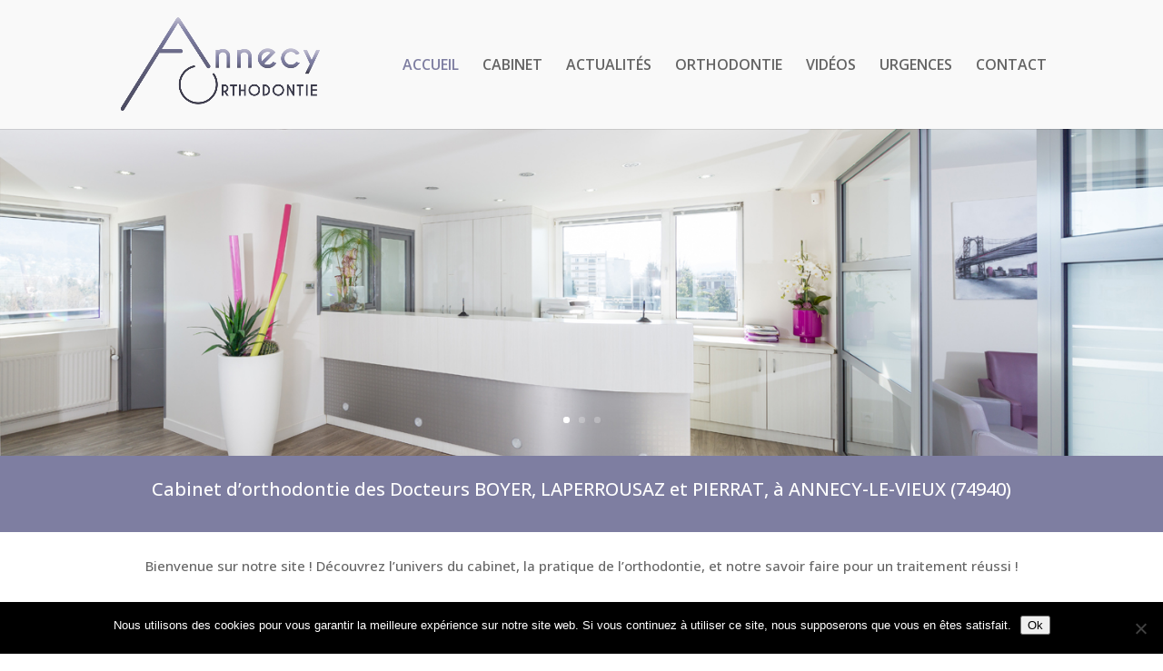

--- FILE ---
content_type: text/html; charset=UTF-8
request_url: https://dr-boyer-jean-francois.chirurgiens-dentistes.fr/?doing_wp_cron=1679184359.3941531181335449218750
body_size: 13411
content:
<!DOCTYPE html>
<html lang="fr-FR">
<head>
	<meta charset="UTF-8" />
	<title>Docteur Jean-François BOYER - Orthodontiste Annecy le Vieux - 74940</title>
			
	<meta http-equiv="X-UA-Compatible" content="IE=edge">
	<link rel="pingback" href="https://dr-boyer-jean-francois.chirurgiens-dentistes.fr/xmlrpc.php" />
		<link rel="shortcut icon" href="../favicon.ico">

	<script type="text/javascript">
		document.documentElement.className = 'js';
	</script>
		<!--[if lt IE 9]>
	<script src="https://dr-boyer-jean-francois.chirurgiens-dentistes.fr/wp-content/themes/Divi/js/html5.js" type="text/javascript"></script>
	<![endif]-->
	<link href="http://ccweb-site.com/ccweb2/" rel="author" />
	
	<meta name='robots' content='index, follow, max-image-preview:large, max-snippet:-1, max-video-preview:-1' />
<script type="text/javascript">
			let jqueryParams=[],jQuery=function(r){return jqueryParams=[...jqueryParams,r],jQuery},$=function(r){return jqueryParams=[...jqueryParams,r],$};window.jQuery=jQuery,window.$=jQuery;let customHeadScripts=!1;jQuery.fn=jQuery.prototype={},$.fn=jQuery.prototype={},jQuery.noConflict=function(r){if(window.jQuery)return jQuery=window.jQuery,$=window.jQuery,customHeadScripts=!0,jQuery.noConflict},jQuery.ready=function(r){jqueryParams=[...jqueryParams,r]},$.ready=function(r){jqueryParams=[...jqueryParams,r]},jQuery.load=function(r){jqueryParams=[...jqueryParams,r]},$.load=function(r){jqueryParams=[...jqueryParams,r]},jQuery.fn.ready=function(r){jqueryParams=[...jqueryParams,r]},$.fn.ready=function(r){jqueryParams=[...jqueryParams,r]};</script>
	<!-- This site is optimized with the Yoast SEO plugin v26.6 - https://yoast.com/wordpress/plugins/seo/ -->
	<title>Docteur Jean-François BOYER - Orthodontiste Annecy le Vieux - 74940</title>
	<meta name="description" content="Bienvenue au cabinet du Docteur Jean-François BOYER - Chirurgien-dentiste Spécialiste en Orthodontie à Annecy le Vieux – 74940" />
	<link rel="canonical" href="https://dr-boyer-jean-francois.chirurgiens-dentistes.fr/" />
	<meta property="og:locale" content="fr_FR" />
	<meta property="og:type" content="website" />
	<meta property="og:title" content="Docteur Jean-François BOYER - Orthodontiste Annecy le Vieux - 74940" />
	<meta property="og:description" content="Bienvenue au cabinet du Docteur Jean-François BOYER - Chirurgien-dentiste Spécialiste en Orthodontie à Annecy le Vieux – 74940" />
	<meta property="og:url" content="https://dr-boyer-jean-francois.chirurgiens-dentistes.fr/" />
	<meta property="og:site_name" content="Dr BOYER Jean-François" />
	<meta property="article:modified_time" content="2025-05-22T13:37:26+00:00" />
	<meta name="twitter:card" content="summary_large_image" />
	<script type="application/ld+json" class="yoast-schema-graph">{"@context":"https://schema.org","@graph":[{"@type":"WebPage","@id":"https://dr-boyer-jean-francois.chirurgiens-dentistes.fr/","url":"https://dr-boyer-jean-francois.chirurgiens-dentistes.fr/","name":"Docteur Jean-François BOYER - Orthodontiste Annecy le Vieux - 74940","isPartOf":{"@id":"https://dr-boyer-jean-francois.chirurgiens-dentistes.fr/#website"},"datePublished":"2017-03-08T10:41:58+00:00","dateModified":"2025-05-22T13:37:26+00:00","description":"Bienvenue au cabinet du Docteur Jean-François BOYER - Chirurgien-dentiste Spécialiste en Orthodontie à Annecy le Vieux – 74940","breadcrumb":{"@id":"https://dr-boyer-jean-francois.chirurgiens-dentistes.fr/#breadcrumb"},"inLanguage":"fr-FR","potentialAction":[{"@type":"ReadAction","target":["https://dr-boyer-jean-francois.chirurgiens-dentistes.fr/"]}]},{"@type":"BreadcrumbList","@id":"https://dr-boyer-jean-francois.chirurgiens-dentistes.fr/#breadcrumb","itemListElement":[{"@type":"ListItem","position":1,"name":"Accueil"}]},{"@type":"WebSite","@id":"https://dr-boyer-jean-francois.chirurgiens-dentistes.fr/#website","url":"https://dr-boyer-jean-francois.chirurgiens-dentistes.fr/","name":"Dr BOYER Jean-François","description":"Bienvenue sur le site du Dr BOYER Jean-François","potentialAction":[{"@type":"SearchAction","target":{"@type":"EntryPoint","urlTemplate":"https://dr-boyer-jean-francois.chirurgiens-dentistes.fr/?s={search_term_string}"},"query-input":{"@type":"PropertyValueSpecification","valueRequired":true,"valueName":"search_term_string"}}],"inLanguage":"fr-FR"}]}</script>
	<!-- / Yoast SEO plugin. -->


<link rel='dns-prefetch' href='//fonts.googleapis.com' />
<link rel="alternate" type="application/rss+xml" title="Dr BOYER Jean-François &raquo; Flux" href="https://dr-boyer-jean-francois.chirurgiens-dentistes.fr/feed/" />
<link rel="alternate" type="application/rss+xml" title="Dr BOYER Jean-François &raquo; Flux des commentaires" href="https://dr-boyer-jean-francois.chirurgiens-dentistes.fr/comments/feed/" />
<link rel="alternate" title="oEmbed (JSON)" type="application/json+oembed" href="https://dr-boyer-jean-francois.chirurgiens-dentistes.fr/wp-json/oembed/1.0/embed?url=https%3A%2F%2Fdr-boyer-jean-francois.chirurgiens-dentistes.fr%2F" />
<link rel="alternate" title="oEmbed (XML)" type="text/xml+oembed" href="https://dr-boyer-jean-francois.chirurgiens-dentistes.fr/wp-json/oembed/1.0/embed?url=https%3A%2F%2Fdr-boyer-jean-francois.chirurgiens-dentistes.fr%2F&#038;format=xml" />
<meta content="Divi Child v." name="generator"/><link rel='stylesheet' id='wp-components-css' href='https://dr-boyer-jean-francois.chirurgiens-dentistes.fr/wp-includes/css/dist/components/style.min.css?ver=6.9' type='text/css' media='all' />
<link rel='stylesheet' id='wp-preferences-css' href='https://dr-boyer-jean-francois.chirurgiens-dentistes.fr/wp-includes/css/dist/preferences/style.min.css?ver=6.9' type='text/css' media='all' />
<link rel='stylesheet' id='wp-block-editor-css' href='https://dr-boyer-jean-francois.chirurgiens-dentistes.fr/wp-includes/css/dist/block-editor/style.min.css?ver=6.9' type='text/css' media='all' />
<link rel='stylesheet' id='popup-maker-block-library-style-css' href='https://dr-boyer-jean-francois.chirurgiens-dentistes.fr/wp-content/plugins/popup-maker/dist/packages/block-library-style.css?ver=dbea705cfafe089d65f1' type='text/css' media='all' />
<link rel='stylesheet' id='cookie-notice-front-css' href='https://dr-boyer-jean-francois.chirurgiens-dentistes.fr/wp-content/plugins/cookie-notice/css/front.min.css?ver=2.5.11' type='text/css' media='all' />
<link rel='stylesheet' id='modula-divi-styles-css' href='https://dr-boyer-jean-francois.chirurgiens-dentistes.fr/wp-content/plugins/modula-best-grid-gallery/includes/divi-extension/styles/style.min.css' type='text/css' media='all' />
<link rel='stylesheet' id='et-builder-googlefonts-cached-css' href='https://fonts.googleapis.com/css?family=Open+Sans:300,regular,500,600,700,800,300italic,italic,500italic,600italic,700italic,800italic&#038;subset=cyrillic,cyrillic-ext,greek,greek-ext,hebrew,latin,latin-ext,vietnamese&#038;display=swap' type='text/css' media='all' />
<link rel='stylesheet' id='divi-style-parent-css' href='https://dr-boyer-jean-francois.chirurgiens-dentistes.fr/wp-content/themes/Divi/style-static.min.css?ver=4.27.5' type='text/css' media='all' />
<link rel='stylesheet' id='divi-style-pum-css' href='https://dr-boyer-jean-francois.chirurgiens-dentistes.fr/wp-content/themes/CHILD/style.css?ver=4.27.5' type='text/css' media='all' />
<script type="text/javascript" id="cookie-notice-front-js-before">
/* <![CDATA[ */
var cnArgs = {"ajaxUrl":"https:\/\/dr-boyer-jean-francois.chirurgiens-dentistes.fr\/wp-admin\/admin-ajax.php","nonce":"0eddd2ad49","hideEffect":"fade","position":"bottom","onScroll":false,"onScrollOffset":100,"onClick":false,"cookieName":"cookie_notice_accepted","cookieTime":2592000,"cookieTimeRejected":2592000,"globalCookie":false,"redirection":false,"cache":false,"revokeCookies":false,"revokeCookiesOpt":"automatic"};

//# sourceURL=cookie-notice-front-js-before
/* ]]> */
</script>
<script type="text/javascript" src="https://dr-boyer-jean-francois.chirurgiens-dentistes.fr/wp-content/plugins/cookie-notice/js/front.min.js?ver=2.5.11" id="cookie-notice-front-js"></script>
<link rel="https://api.w.org/" href="https://dr-boyer-jean-francois.chirurgiens-dentistes.fr/wp-json/" /><link rel="alternate" title="JSON" type="application/json" href="https://dr-boyer-jean-francois.chirurgiens-dentistes.fr/wp-json/wp/v2/pages/8" /><link rel="EditURI" type="application/rsd+xml" title="RSD" href="https://dr-boyer-jean-francois.chirurgiens-dentistes.fr/xmlrpc.php?rsd" />
<meta name="generator" content="WordPress 6.9" />
<link rel='shortlink' href='https://dr-boyer-jean-francois.chirurgiens-dentistes.fr/' />
<meta name="viewport" content="width=device-width, initial-scale=1.0, maximum-scale=1.0, user-scalable=0" /><link rel="icon" href="https://dr-boyer-jean-francois.chirurgiens-dentistes.fr/wp-content/uploads/2017/03/cropped-Fichier-3-150x150.png" sizes="32x32" />
<link rel="icon" href="https://dr-boyer-jean-francois.chirurgiens-dentistes.fr/wp-content/uploads/2017/03/cropped-Fichier-3-300x300.png" sizes="192x192" />
<link rel="apple-touch-icon" href="https://dr-boyer-jean-francois.chirurgiens-dentistes.fr/wp-content/uploads/2017/03/cropped-Fichier-3-300x300.png" />
<meta name="msapplication-TileImage" content="https://dr-boyer-jean-francois.chirurgiens-dentistes.fr/wp-content/uploads/2017/03/cropped-Fichier-3-300x300.png" />
<link rel="stylesheet" id="et-core-unified-tb-25753-8-cached-inline-styles" href="https://dr-boyer-jean-francois.chirurgiens-dentistes.fr/wp-content/et-cache/8/et-core-unified-tb-25753-8.min.css?ver=1766150919" /><link rel="stylesheet" id="et-core-unified-tb-25753-deferred-8-cached-inline-styles" href="https://dr-boyer-jean-francois.chirurgiens-dentistes.fr/wp-content/et-cache/8/et-core-unified-tb-25753-deferred-8.min.css?ver=1766150919" /><style id='global-styles-inline-css' type='text/css'>
:root{--wp--preset--aspect-ratio--square: 1;--wp--preset--aspect-ratio--4-3: 4/3;--wp--preset--aspect-ratio--3-4: 3/4;--wp--preset--aspect-ratio--3-2: 3/2;--wp--preset--aspect-ratio--2-3: 2/3;--wp--preset--aspect-ratio--16-9: 16/9;--wp--preset--aspect-ratio--9-16: 9/16;--wp--preset--color--black: #000000;--wp--preset--color--cyan-bluish-gray: #abb8c3;--wp--preset--color--white: #ffffff;--wp--preset--color--pale-pink: #f78da7;--wp--preset--color--vivid-red: #cf2e2e;--wp--preset--color--luminous-vivid-orange: #ff6900;--wp--preset--color--luminous-vivid-amber: #fcb900;--wp--preset--color--light-green-cyan: #7bdcb5;--wp--preset--color--vivid-green-cyan: #00d084;--wp--preset--color--pale-cyan-blue: #8ed1fc;--wp--preset--color--vivid-cyan-blue: #0693e3;--wp--preset--color--vivid-purple: #9b51e0;--wp--preset--gradient--vivid-cyan-blue-to-vivid-purple: linear-gradient(135deg,rgb(6,147,227) 0%,rgb(155,81,224) 100%);--wp--preset--gradient--light-green-cyan-to-vivid-green-cyan: linear-gradient(135deg,rgb(122,220,180) 0%,rgb(0,208,130) 100%);--wp--preset--gradient--luminous-vivid-amber-to-luminous-vivid-orange: linear-gradient(135deg,rgb(252,185,0) 0%,rgb(255,105,0) 100%);--wp--preset--gradient--luminous-vivid-orange-to-vivid-red: linear-gradient(135deg,rgb(255,105,0) 0%,rgb(207,46,46) 100%);--wp--preset--gradient--very-light-gray-to-cyan-bluish-gray: linear-gradient(135deg,rgb(238,238,238) 0%,rgb(169,184,195) 100%);--wp--preset--gradient--cool-to-warm-spectrum: linear-gradient(135deg,rgb(74,234,220) 0%,rgb(151,120,209) 20%,rgb(207,42,186) 40%,rgb(238,44,130) 60%,rgb(251,105,98) 80%,rgb(254,248,76) 100%);--wp--preset--gradient--blush-light-purple: linear-gradient(135deg,rgb(255,206,236) 0%,rgb(152,150,240) 100%);--wp--preset--gradient--blush-bordeaux: linear-gradient(135deg,rgb(254,205,165) 0%,rgb(254,45,45) 50%,rgb(107,0,62) 100%);--wp--preset--gradient--luminous-dusk: linear-gradient(135deg,rgb(255,203,112) 0%,rgb(199,81,192) 50%,rgb(65,88,208) 100%);--wp--preset--gradient--pale-ocean: linear-gradient(135deg,rgb(255,245,203) 0%,rgb(182,227,212) 50%,rgb(51,167,181) 100%);--wp--preset--gradient--electric-grass: linear-gradient(135deg,rgb(202,248,128) 0%,rgb(113,206,126) 100%);--wp--preset--gradient--midnight: linear-gradient(135deg,rgb(2,3,129) 0%,rgb(40,116,252) 100%);--wp--preset--font-size--small: 13px;--wp--preset--font-size--medium: 20px;--wp--preset--font-size--large: 36px;--wp--preset--font-size--x-large: 42px;--wp--preset--spacing--20: 0.44rem;--wp--preset--spacing--30: 0.67rem;--wp--preset--spacing--40: 1rem;--wp--preset--spacing--50: 1.5rem;--wp--preset--spacing--60: 2.25rem;--wp--preset--spacing--70: 3.38rem;--wp--preset--spacing--80: 5.06rem;--wp--preset--shadow--natural: 6px 6px 9px rgba(0, 0, 0, 0.2);--wp--preset--shadow--deep: 12px 12px 50px rgba(0, 0, 0, 0.4);--wp--preset--shadow--sharp: 6px 6px 0px rgba(0, 0, 0, 0.2);--wp--preset--shadow--outlined: 6px 6px 0px -3px rgb(255, 255, 255), 6px 6px rgb(0, 0, 0);--wp--preset--shadow--crisp: 6px 6px 0px rgb(0, 0, 0);}:root { --wp--style--global--content-size: 823px;--wp--style--global--wide-size: 1080px; }:where(body) { margin: 0; }.wp-site-blocks > .alignleft { float: left; margin-right: 2em; }.wp-site-blocks > .alignright { float: right; margin-left: 2em; }.wp-site-blocks > .aligncenter { justify-content: center; margin-left: auto; margin-right: auto; }:where(.is-layout-flex){gap: 0.5em;}:where(.is-layout-grid){gap: 0.5em;}.is-layout-flow > .alignleft{float: left;margin-inline-start: 0;margin-inline-end: 2em;}.is-layout-flow > .alignright{float: right;margin-inline-start: 2em;margin-inline-end: 0;}.is-layout-flow > .aligncenter{margin-left: auto !important;margin-right: auto !important;}.is-layout-constrained > .alignleft{float: left;margin-inline-start: 0;margin-inline-end: 2em;}.is-layout-constrained > .alignright{float: right;margin-inline-start: 2em;margin-inline-end: 0;}.is-layout-constrained > .aligncenter{margin-left: auto !important;margin-right: auto !important;}.is-layout-constrained > :where(:not(.alignleft):not(.alignright):not(.alignfull)){max-width: var(--wp--style--global--content-size);margin-left: auto !important;margin-right: auto !important;}.is-layout-constrained > .alignwide{max-width: var(--wp--style--global--wide-size);}body .is-layout-flex{display: flex;}.is-layout-flex{flex-wrap: wrap;align-items: center;}.is-layout-flex > :is(*, div){margin: 0;}body .is-layout-grid{display: grid;}.is-layout-grid > :is(*, div){margin: 0;}body{padding-top: 0px;padding-right: 0px;padding-bottom: 0px;padding-left: 0px;}:root :where(.wp-element-button, .wp-block-button__link){background-color: #32373c;border-width: 0;color: #fff;font-family: inherit;font-size: inherit;font-style: inherit;font-weight: inherit;letter-spacing: inherit;line-height: inherit;padding-top: calc(0.667em + 2px);padding-right: calc(1.333em + 2px);padding-bottom: calc(0.667em + 2px);padding-left: calc(1.333em + 2px);text-decoration: none;text-transform: inherit;}.has-black-color{color: var(--wp--preset--color--black) !important;}.has-cyan-bluish-gray-color{color: var(--wp--preset--color--cyan-bluish-gray) !important;}.has-white-color{color: var(--wp--preset--color--white) !important;}.has-pale-pink-color{color: var(--wp--preset--color--pale-pink) !important;}.has-vivid-red-color{color: var(--wp--preset--color--vivid-red) !important;}.has-luminous-vivid-orange-color{color: var(--wp--preset--color--luminous-vivid-orange) !important;}.has-luminous-vivid-amber-color{color: var(--wp--preset--color--luminous-vivid-amber) !important;}.has-light-green-cyan-color{color: var(--wp--preset--color--light-green-cyan) !important;}.has-vivid-green-cyan-color{color: var(--wp--preset--color--vivid-green-cyan) !important;}.has-pale-cyan-blue-color{color: var(--wp--preset--color--pale-cyan-blue) !important;}.has-vivid-cyan-blue-color{color: var(--wp--preset--color--vivid-cyan-blue) !important;}.has-vivid-purple-color{color: var(--wp--preset--color--vivid-purple) !important;}.has-black-background-color{background-color: var(--wp--preset--color--black) !important;}.has-cyan-bluish-gray-background-color{background-color: var(--wp--preset--color--cyan-bluish-gray) !important;}.has-white-background-color{background-color: var(--wp--preset--color--white) !important;}.has-pale-pink-background-color{background-color: var(--wp--preset--color--pale-pink) !important;}.has-vivid-red-background-color{background-color: var(--wp--preset--color--vivid-red) !important;}.has-luminous-vivid-orange-background-color{background-color: var(--wp--preset--color--luminous-vivid-orange) !important;}.has-luminous-vivid-amber-background-color{background-color: var(--wp--preset--color--luminous-vivid-amber) !important;}.has-light-green-cyan-background-color{background-color: var(--wp--preset--color--light-green-cyan) !important;}.has-vivid-green-cyan-background-color{background-color: var(--wp--preset--color--vivid-green-cyan) !important;}.has-pale-cyan-blue-background-color{background-color: var(--wp--preset--color--pale-cyan-blue) !important;}.has-vivid-cyan-blue-background-color{background-color: var(--wp--preset--color--vivid-cyan-blue) !important;}.has-vivid-purple-background-color{background-color: var(--wp--preset--color--vivid-purple) !important;}.has-black-border-color{border-color: var(--wp--preset--color--black) !important;}.has-cyan-bluish-gray-border-color{border-color: var(--wp--preset--color--cyan-bluish-gray) !important;}.has-white-border-color{border-color: var(--wp--preset--color--white) !important;}.has-pale-pink-border-color{border-color: var(--wp--preset--color--pale-pink) !important;}.has-vivid-red-border-color{border-color: var(--wp--preset--color--vivid-red) !important;}.has-luminous-vivid-orange-border-color{border-color: var(--wp--preset--color--luminous-vivid-orange) !important;}.has-luminous-vivid-amber-border-color{border-color: var(--wp--preset--color--luminous-vivid-amber) !important;}.has-light-green-cyan-border-color{border-color: var(--wp--preset--color--light-green-cyan) !important;}.has-vivid-green-cyan-border-color{border-color: var(--wp--preset--color--vivid-green-cyan) !important;}.has-pale-cyan-blue-border-color{border-color: var(--wp--preset--color--pale-cyan-blue) !important;}.has-vivid-cyan-blue-border-color{border-color: var(--wp--preset--color--vivid-cyan-blue) !important;}.has-vivid-purple-border-color{border-color: var(--wp--preset--color--vivid-purple) !important;}.has-vivid-cyan-blue-to-vivid-purple-gradient-background{background: var(--wp--preset--gradient--vivid-cyan-blue-to-vivid-purple) !important;}.has-light-green-cyan-to-vivid-green-cyan-gradient-background{background: var(--wp--preset--gradient--light-green-cyan-to-vivid-green-cyan) !important;}.has-luminous-vivid-amber-to-luminous-vivid-orange-gradient-background{background: var(--wp--preset--gradient--luminous-vivid-amber-to-luminous-vivid-orange) !important;}.has-luminous-vivid-orange-to-vivid-red-gradient-background{background: var(--wp--preset--gradient--luminous-vivid-orange-to-vivid-red) !important;}.has-very-light-gray-to-cyan-bluish-gray-gradient-background{background: var(--wp--preset--gradient--very-light-gray-to-cyan-bluish-gray) !important;}.has-cool-to-warm-spectrum-gradient-background{background: var(--wp--preset--gradient--cool-to-warm-spectrum) !important;}.has-blush-light-purple-gradient-background{background: var(--wp--preset--gradient--blush-light-purple) !important;}.has-blush-bordeaux-gradient-background{background: var(--wp--preset--gradient--blush-bordeaux) !important;}.has-luminous-dusk-gradient-background{background: var(--wp--preset--gradient--luminous-dusk) !important;}.has-pale-ocean-gradient-background{background: var(--wp--preset--gradient--pale-ocean) !important;}.has-electric-grass-gradient-background{background: var(--wp--preset--gradient--electric-grass) !important;}.has-midnight-gradient-background{background: var(--wp--preset--gradient--midnight) !important;}.has-small-font-size{font-size: var(--wp--preset--font-size--small) !important;}.has-medium-font-size{font-size: var(--wp--preset--font-size--medium) !important;}.has-large-font-size{font-size: var(--wp--preset--font-size--large) !important;}.has-x-large-font-size{font-size: var(--wp--preset--font-size--x-large) !important;}
/*# sourceURL=global-styles-inline-css */
</style>
<link rel='stylesheet' id='mediaelement-css' href='https://dr-boyer-jean-francois.chirurgiens-dentistes.fr/wp-includes/js/mediaelement/mediaelementplayer-legacy.min.css?ver=4.2.17' type='text/css' media='all' />
<link rel='stylesheet' id='wp-mediaelement-css' href='https://dr-boyer-jean-francois.chirurgiens-dentistes.fr/wp-includes/js/mediaelement/wp-mediaelement.min.css?ver=6.9' type='text/css' media='all' />
</head>
<body class="home wp-singular page-template-default page page-id-8 wp-theme-Divi wp-child-theme-CHILD et-tb-has-template et-tb-has-footer cookies-not-set et_pb_button_helper_class et_fixed_nav et_show_nav et_primary_nav_dropdown_animation_fade et_secondary_nav_dropdown_animation_fade et_header_style_left et_cover_background et_pb_gutter osx et_pb_gutters3 et_pb_pagebuilder_layout et_no_sidebar et_divi_theme et-db modula-best-grid-gallery">
	<div id="page-container">
<div id="et-boc" class="et-boc">
			
		

	<header id="main-header" data-height-onload="128">
		<div class="container clearfix et_menu_container">
					<div class="logo_container">
				<span class="logo_helper"></span>
				<a href="https://dr-boyer-jean-francois.chirurgiens-dentistes.fr/">
				<img src="https://dr-boyer-jean-francois.chirurgiens-dentistes.fr/wp-content/uploads/2024/01/Annecy-orthodontie.png" width="653" height="311" alt="Dr BOYER Jean-François" id="logo" data-height-percentage="74" />
				</a>
			</div>
					<div id="et-top-navigation" data-height="128" data-fixed-height="40">
									<nav id="top-menu-nav">
					<ul id="top-menu" class="nav"><li class="menu-item menu-item-type-post_type menu-item-object-page menu-item-home current-menu-item page_item page-item-8 current_page_item menu-item-25714"><a href="https://dr-boyer-jean-francois.chirurgiens-dentistes.fr/" aria-current="page">ACCUEIL</a></li>
<li class="menu-item menu-item-type-post_type menu-item-object-page menu-item-25716"><a href="https://dr-boyer-jean-francois.chirurgiens-dentistes.fr/cabinet/">CABINET</a></li>
<li class="menu-item menu-item-type-post_type menu-item-object-page menu-item-25715"><a href="https://dr-boyer-jean-francois.chirurgiens-dentistes.fr/actualites/">ACTUALITÉS</a></li>
<li class="menu-item menu-item-type-post_type menu-item-object-page menu-item-25718"><a href="https://dr-boyer-jean-francois.chirurgiens-dentistes.fr/orthodontie/">ORTHODONTIE</a></li>
<li class="menu-item menu-item-type-post_type menu-item-object-page menu-item-25720"><a href="https://dr-boyer-jean-francois.chirurgiens-dentistes.fr/videos/">VIDÉOS</a></li>
<li class="menu-item menu-item-type-post_type menu-item-object-page menu-item-25719"><a href="https://dr-boyer-jean-francois.chirurgiens-dentistes.fr/urgences/">URGENCES</a></li>
<li class="menu-item menu-item-type-post_type menu-item-object-page menu-item-25717"><a href="https://dr-boyer-jean-francois.chirurgiens-dentistes.fr/contact/">CONTACT</a></li>
</ul>					</nav>
				
				
				
				
				<div id="et_mobile_nav_menu">
				<div class="mobile_nav closed">
					<span class="select_page">Sélectionner une page</span>
					<span class="mobile_menu_bar mobile_menu_bar_toggle"></span>
				</div>
			</div>			</div> <!-- #et-top-navigation -->
		</div> <!-- .container -->
			</header> <!-- #main-header -->
<div id="et-main-area">
	
<div id="main-content">


			
				<article id="post-8" class="post-8 page type-page status-publish hentry">

				
					<div class="entry-content">
					<div class="et-l et-l--post">
			<div class="et_builder_inner_content et_pb_gutters3">
		<div class="et_pb_section et_pb_section_0 et_section_regular" >
				
				
				
				
				
				
				<div class="et_pb_row et_pb_row_0">
				<div class="et_pb_column et_pb_column_4_4 et_pb_column_0  et_pb_css_mix_blend_mode_passthrough et-last-child">
				
				
				
				
				<div class="et_pb_module et_pb_slider et_pb_slider_0 et_pb_slider_fullwidth_off">
				<div class="et_pb_slides">
					<div class="et_pb_slide et_pb_slide_0 et_pb_bg_layout_dark et_pb_media_alignment_center et-pb-active-slide" data-slide-id="et_pb_slide_0">
				
				
				<div class="et_pb_container clearfix">
					<div class="et_pb_slider_container_inner">
						
						<div class="et_pb_slide_description">
							
							
						</div>
					</div>
				</div>
				
				
				
			</div>
			<div class="et_pb_slide et_pb_slide_1 et_pb_bg_layout_dark et_pb_media_alignment_center" data-slide-id="et_pb_slide_1">
				
				
				<div class="et_pb_container clearfix">
					<div class="et_pb_slider_container_inner">
						
						<div class="et_pb_slide_description">
							
							
						</div>
					</div>
				</div>
				
				
				
			</div>
			<div class="et_pb_slide et_pb_slide_2 et_pb_bg_layout_dark et_pb_media_alignment_center" data-slide-id="et_pb_slide_2">
				
				
				<div class="et_pb_container clearfix">
					<div class="et_pb_slider_container_inner">
						
						<div class="et_pb_slide_description">
							
							
						</div>
					</div>
				</div>
				
				
				
			</div>
			
				</div>
				
			</div>
			
			</div>
				
				
				
				
			</div><div class="et_pb_row et_pb_row_1">
				<div class="et_pb_column et_pb_column_4_4 et_pb_column_1  et_pb_css_mix_blend_mode_passthrough et-last-child">
				
				
				
				
				<div class="et_pb_module et_pb_text et_pb_text_0  et_pb_text_align_left et_pb_bg_layout_light">
				
				
				
				
				<div class="et_pb_text_inner"><h1>Cabinet d&rsquo;orthodontie des Docteurs BOYER, LAPERROUSAZ et PIERRAT, à ANNECY-LE-VIEUX (74940)</h1></div>
			</div>
			</div>
				
				
				
				
			</div><div class="et_pb_row et_pb_row_2">
				<div class="et_pb_column et_pb_column_4_4 et_pb_column_2  et_pb_css_mix_blend_mode_passthrough et-last-child">
				
				
				
				
				<div class="et_pb_module et_pb_text et_pb_text_1  et_pb_text_align_center et_pb_bg_layout_light">
				
				
				
				
				<div class="et_pb_text_inner"><p>Bienvenue sur notre site ! Découvrez l’univers du cabinet, la pratique de l’orthodontie, et notre savoir faire pour un traitement réussi !</p></div>
			</div>
			</div>
				
				
				
				
			</div><div class="et_pb_row et_pb_row_3">
				<div class="et_pb_column et_pb_column_1_3 et_pb_column_3  et_pb_css_mix_blend_mode_passthrough">
				
				
				
				
				<div class="et_pb_module et_pb_team_member et_pb_team_member_0 et_clickable clearfix  et_pb_bg_layout_light">
				
				
				
				
				<div class="et_pb_team_member_image et-waypoint et_pb_animation_off"><img loading="lazy" decoding="async" width="101" height="101" src="https://dr-boyer-jean-francois.chirurgiens-dentistes.fr/wp-content/uploads/2017/04/Fichier-2.png" alt="" class="wp-image-741" /></div>
				<div class="et_pb_team_member_description">
					
					
					<div><a href="">Le cabinet</a></div>
					
				</div>
			</div>
			</div><div class="et_pb_column et_pb_column_1_3 et_pb_column_4  et_pb_css_mix_blend_mode_passthrough">
				
				
				
				
				<div class="et_pb_module et_pb_team_member et_pb_team_member_1 et_clickable clearfix  et_pb_bg_layout_light">
				
				
				
				
				<div class="et_pb_team_member_image et-waypoint et_pb_animation_off"><img loading="lazy" decoding="async" width="101" height="101" src="https://dr-boyer-jean-francois.chirurgiens-dentistes.fr/wp-content/uploads/2017/03/orthodontie.png" alt="" class="wp-image-379" /></div>
				<div class="et_pb_team_member_description">
					
					
					<div><a href="">L’orthodontie</a></div>
					
				</div>
			</div>
			</div><div class="et_pb_column et_pb_column_1_3 et_pb_column_5  et_pb_css_mix_blend_mode_passthrough et-last-child">
				
				
				
				
				<div class="et_pb_module et_pb_team_member et_pb_team_member_2 et_clickable clearfix  et_pb_bg_layout_light">
				
				
				
				
				<div class="et_pb_team_member_image et-waypoint et_pb_animation_off"><img loading="lazy" decoding="async" width="101" height="101" src="https://dr-boyer-jean-francois.chirurgiens-dentistes.fr/wp-content/uploads/2017/03/rendez-vous.png" alt="" class="wp-image-380" /></div>
				<div class="et_pb_team_member_description">
					
					
					<div><a href="">Prendre RDV</a></div>
					
				</div>
			</div>
			</div>
				
				
				
				
			</div>
				
				
			</div><div class="et_pb_section et_pb_section_1 et_pb_section_parallax et_pb_with_background et_section_regular" >
				
				<span class="et_parallax_bg_wrap"><span
						class="et_parallax_bg"
						style="background-image: url(https://dr-boyer-jean-francois.chirurgiens-dentistes.fr/wp-content/uploads/2024/01/cabinet-orthodontie-docteurs-boyer-laperrousaz-scaled.jpg);"
					></span></span>
				
				
				
				
				
				
				
			</div><div class="et_pb_section et_pb_section_2 et_section_regular" >
				
				
				
				
				
				
				<div class="et_pb_row et_pb_row_4">
				<div class="et_pb_column et_pb_column_4_4 et_pb_column_6  et_pb_css_mix_blend_mode_passthrough et-last-child">
				
				
				
				
				<div class="et_pb_module et_pb_text et_pb_text_2  et_pb_text_align_center et_pb_bg_layout_light">
				
				
				
				
				<div class="et_pb_text_inner"><h2>LE CABINET D&rsquo;ORTHODONTIE</h2>
<p>Les Docteurs <strong>BOYER</strong>, <strong>LAPERROUSAZ</strong> et <strong>PIERRAT</strong> vous proposent de découvrir leur cabinet d’orthodontie, situé à Annecy-Le-Vieux.<br />Photos du cabinet, démarche qualité, pratiques d’hygiène et de traçabilité ou encore équipements du cabinet, découvrez l’univers des orthodontistes !</p></div>
			</div>
			</div>
				
				
				
				
			</div><div class="et_pb_row et_pb_row_5">
				<div class="et_pb_column et_pb_column_1_3 et_pb_column_7  et_pb_css_mix_blend_mode_passthrough">
				
				
				
				
				<div class="et_pb_module et_pb_team_member et_pb_team_member_3 clearfix  et_pb_bg_layout_light">
				
				
				
				
				<div class="et_pb_team_member_image et-waypoint et_pb_animation_off"><img loading="lazy" decoding="async" width="300" height="355" src="https://dr-boyer-jean-francois.chirurgiens-dentistes.fr/wp-content/uploads/2024/01/docteur-boyer-jean-francois.jpg" alt="Docteur Jean-François BOYER" srcset="https://dr-boyer-jean-francois.chirurgiens-dentistes.fr/wp-content/uploads/2024/01/docteur-boyer-jean-francois.jpg 300w, https://dr-boyer-jean-francois.chirurgiens-dentistes.fr/wp-content/uploads/2024/01/docteur-boyer-jean-francois-254x300.jpg 254w" sizes="(max-width: 300px) 100vw, 300px" class="wp-image-25785" /></div>
				<div class="et_pb_team_member_description">
					<h4 class="et_pb_module_header">Docteur Jean-François BOYER</h4>
					
					
					
				</div>
			</div>
			</div><div class="et_pb_column et_pb_column_1_3 et_pb_column_8  et_pb_css_mix_blend_mode_passthrough">
				
				
				
				
				<div class="et_pb_module et_pb_team_member et_pb_team_member_4 clearfix  et_pb_bg_layout_light">
				
				
				
				
				<div class="et_pb_team_member_image et-waypoint et_pb_animation_off"><img loading="lazy" decoding="async" width="300" height="355" src="https://dr-boyer-jean-francois.chirurgiens-dentistes.fr/wp-content/uploads/2024/01/docteur-charline-laperrousaz-1.jpg" alt="Docteur Charline LAPERROUSAZ" srcset="https://dr-boyer-jean-francois.chirurgiens-dentistes.fr/wp-content/uploads/2024/01/docteur-charline-laperrousaz-1.jpg 300w, https://dr-boyer-jean-francois.chirurgiens-dentistes.fr/wp-content/uploads/2024/01/docteur-charline-laperrousaz-1-254x300.jpg 254w" sizes="(max-width: 300px) 100vw, 300px" class="wp-image-25787" /></div>
				<div class="et_pb_team_member_description">
					<h4 class="et_pb_module_header">Docteur Charline LAPERROUSAZ</h4>
					
					
					
				</div>
			</div>
			</div><div class="et_pb_column et_pb_column_1_3 et_pb_column_9  et_pb_css_mix_blend_mode_passthrough et-last-child">
				
				
				
				
				<div class="et_pb_module et_pb_team_member et_pb_team_member_5 clearfix  et_pb_bg_layout_light">
				
				
				
				
				<div class="et_pb_team_member_image et-waypoint et_pb_animation_off"><img loading="lazy" decoding="async" width="300" height="355" src="https://dr-boyer-jean-francois.chirurgiens-dentistes.fr/wp-content/uploads/2024/01/Docteur-Marion-Pierrat-1.jpg" alt="Docteur Marion PIERRAT" srcset="https://dr-boyer-jean-francois.chirurgiens-dentistes.fr/wp-content/uploads/2024/01/Docteur-Marion-Pierrat-1.jpg 300w, https://dr-boyer-jean-francois.chirurgiens-dentistes.fr/wp-content/uploads/2024/01/Docteur-Marion-Pierrat-1-254x300.jpg 254w" sizes="(max-width: 300px) 100vw, 300px" class="wp-image-25887" /></div>
				<div class="et_pb_team_member_description">
					<h4 class="et_pb_module_header">Docteur Marion PIERRAT</h4>
					
					
					
				</div>
			</div>
			</div>
				
				
				
				
			</div><div class="et_pb_row et_pb_row_6">
				<div class="et_pb_column et_pb_column_1_4 et_pb_column_10  et_pb_css_mix_blend_mode_passthrough">
				
				
				
				
				<div class="et_pb_module et_pb_team_member et_pb_team_member_6 et_clickable clearfix  et_pb_bg_layout_light">
				
				
				
				
				<div class="et_pb_team_member_image et-waypoint et_pb_animation_off"><img loading="lazy" decoding="async" width="89" height="89" src="https://dr-boyer-jean-francois.chirurgiens-dentistes.fr/wp-content/uploads/2017/03/Fichier-22-1.png" alt="Photos du cabinet" class="wp-image-25708" /></div>
				<div class="et_pb_team_member_description">
					<h4 class="et_pb_module_header">Photos du cabinet</h4>
					
					<div><p><span>L’univers du cabinet en images</span></p></div>
					
				</div>
			</div>
			</div><div class="et_pb_column et_pb_column_1_4 et_pb_column_11  et_pb_css_mix_blend_mode_passthrough">
				
				
				
				
				<div class="et_pb_module et_pb_team_member et_pb_team_member_7 et_clickable clearfix  et_pb_bg_layout_light">
				
				
				
				
				<div class="et_pb_team_member_image et-waypoint et_pb_animation_off"><img loading="lazy" decoding="async" width="89" height="89" src="https://dr-boyer-jean-francois.chirurgiens-dentistes.fr/wp-content/uploads/2017/03/Fichier-21-1.png" alt="Démarche qualité" class="wp-image-25707" /></div>
				<div class="et_pb_team_member_description">
					<h4 class="et_pb_module_header">Démarche qualité</h4>
					
					<div><p><span>Notre engagement au quotidien pour vos soins</span></p></div>
					
				</div>
			</div>
			</div><div class="et_pb_column et_pb_column_1_4 et_pb_column_12  et_pb_css_mix_blend_mode_passthrough">
				
				
				
				
				<div class="et_pb_module et_pb_team_member et_pb_team_member_8 et_clickable clearfix  et_pb_bg_layout_light">
				
				
				
				
				<div class="et_pb_team_member_image et-waypoint et_pb_animation_off"><img loading="lazy" decoding="async" width="89" height="89" src="https://dr-boyer-jean-francois.chirurgiens-dentistes.fr/wp-content/uploads/2017/03/Fichier-20-1.png" alt="Hygiène et traçabilité" class="wp-image-25706" /></div>
				<div class="et_pb_team_member_description">
					<h4 class="et_pb_module_header">Hygiène et traçabilité</h4>
					
					<div><p><span>Des contrôles stricts pour une sécurité maximale</span></p></div>
					
				</div>
			</div>
			</div><div class="et_pb_column et_pb_column_1_4 et_pb_column_13  et_pb_css_mix_blend_mode_passthrough et-last-child">
				
				
				
				
				<div class="et_pb_module et_pb_team_member et_pb_team_member_9 et_clickable clearfix  et_pb_bg_layout_light">
				
				
				
				
				<div class="et_pb_team_member_image et-waypoint et_pb_animation_off"><img loading="lazy" decoding="async" width="89" height="89" src="https://dr-boyer-jean-francois.chirurgiens-dentistes.fr/wp-content/uploads/2017/04/Fichier-19-1-01-1.jpg" alt="Equipements du cabinet" class="wp-image-728" /></div>
				<div class="et_pb_team_member_description">
					<h4 class="et_pb_module_header">Equipements du cabinet</h4>
					
					<div><p><span>Radios, empreintes optiques…</span></p></div>
					
				</div>
			</div>
			</div>
				
				
				
				
			</div>
				
				
			</div><div class="et_pb_section et_pb_section_3 et_pb_section_parallax et_pb_with_background et_section_regular" >
				
				<span class="et_parallax_bg_wrap"><span
						class="et_parallax_bg"
						style="background-image: url(https://dr-boyer-jean-francois.chirurgiens-dentistes.fr/wp-content/uploads/2017/04/actualites-cabinet-boyer-laperrousaz.jpg);"
					></span></span>
				
				
				
				
				
				
				
			</div><div class="et_pb_section et_pb_section_4 et_section_regular" >
				
				
				
				
				
				
				<div class="et_pb_row et_pb_row_7">
				<div class="et_pb_column et_pb_column_4_4 et_pb_column_14  et_pb_css_mix_blend_mode_passthrough et-last-child">
				
				
				
				
				<div class="et_pb_module et_pb_text et_pb_text_3  et_pb_text_align_center et_pb_bg_layout_light">
				
				
				
				
				<div class="et_pb_text_inner"><h2>LES ACTUALITÉS DU CABINET</h2>
<p>Périodes de congés du cabinet, nouveaux horaires de consultations, informations générales sur la santé ou encore actualités insolites dentaires, les Docteurs <strong>BOYER</strong> et <strong>LAPERROUSAZ</strong> vous informent !</p></div>
			</div><div class="et_pb_module et_pb_blog_0 et_pb_blog_grid_wrapper et_pb_bg_layout_light">
					<div class="et_pb_blog_grid clearfix ">
					
					
					
					
					<div class="et_pb_ajax_pagination_container">
						<div class="et_pb_salvattore_content" data-columns>
			<article id="post-1899" class="et_pb_post clearfix et_pb_no_thumb et_pb_blog_item_0_0 post-1899 post type-post status-publish format-standard has-post-thumbnail hentry category-actualites">

				
														<h2 class="entry-title">
													<a href="https://dr-boyer-jean-francois.chirurgiens-dentistes.fr/et-si-vous-passiez-de-votre-cafethe-habituel-au-rooibos/">Et si vous passiez de votre café/thé habituel au Rooibos ?</a>
											</h2>
				
					<div class="post-content"><div class="post-content-inner"><p>Le rooibos, aussi appelé « thé rouge », est une boisson particulièrement consommée en Afrique du Sud, pays dans lequel pousse ce buisson. De part ses nombreuses vertues, il se répand de plus en plus en France. Dégusté chaud, froid ou même glacé, il peut se faire...</p>
</div><a href="https://dr-boyer-jean-francois.chirurgiens-dentistes.fr/et-si-vous-passiez-de-votre-cafethe-habituel-au-rooibos/" class="more-link">lire plus</a></div>			
			</article>
				
			<article id="post-1897" class="et_pb_post clearfix et_pb_no_thumb et_pb_blog_item_0_1 post-1897 post type-post status-publish format-standard has-post-thumbnail hentry category-actualites">

				
														<h2 class="entry-title">
													<a href="https://dr-boyer-jean-francois.chirurgiens-dentistes.fr/ce-que-votre-sourire-revele-de-votre-personnalite/">Ce que votre sourire révèle de votre personnalité</a>
											</h2>
				
					<div class="post-content"><div class="post-content-inner"><p>Des chirurgiens-dentistes et des psychologues se sont alliés, dans le cadre d’une étude, afin de découvrir comment sourire et traits de personnalité peuvent se corréler entre eux. Et visiblement, après analyse de plusieurs individus, célébrités comprises, un sourire...</p>
</div><a href="https://dr-boyer-jean-francois.chirurgiens-dentistes.fr/ce-que-votre-sourire-revele-de-votre-personnalite/" class="more-link">lire plus</a></div>			
			</article>
				
			<article id="post-1901" class="et_pb_post clearfix et_pb_no_thumb et_pb_blog_item_0_2 post-1901 post type-post status-publish format-standard has-post-thumbnail hentry category-actualites">

				
														<h2 class="entry-title">
													<a href="https://dr-boyer-jean-francois.chirurgiens-dentistes.fr/pourquoi-perdez-vous-vos-dents-dans-vos-reves/">Pourquoi perdez-vous vos dents dans vos rêves ?</a>
											</h2>
				
					<div class="post-content"><div class="post-content-inner"><p>Si on associe souvent le rêve de la perte de dents avec la mort, la psychologue britannique Delphi Ellis, spécialiste des rêves, revient sur cette croyance et donne d’autres explications. Ce rêve, nous l’avons tous déjà fait au moins une fois : Une balade en pleine...</p>
</div><a href="https://dr-boyer-jean-francois.chirurgiens-dentistes.fr/pourquoi-perdez-vous-vos-dents-dans-vos-reves/" class="more-link">lire plus</a></div>			
			</article>
				</div>
					</div>
					</div> 
				</div><div class="et_pb_button_module_wrapper et_pb_button_0_wrapper et_pb_button_alignment_center et_pb_module ">
				<a class="et_pb_button et_pb_button_0 et_pb_bg_layout_light" href="">Voir toutes les actualités </a>
			</div>
			</div>
				
				
				
				
			</div>
				
				
			</div><div class="et_pb_section et_pb_section_5 et_pb_section_parallax et_pb_with_background et_section_regular" >
				
				<span class="et_parallax_bg_wrap"><span
						class="et_parallax_bg"
						style="background-image: url(https://dr-boyer-jean-francois.chirurgiens-dentistes.fr/wp-content/uploads/2017/04/orthodontie-cabinet-boyer-laperrousaz-scaled.jpg);"
					></span></span>
				
				
				
				
				
				
				
			</div><div class="et_pb_section et_pb_section_6 et_section_regular" >
				
				
				
				
				
				
				<div class="et_pb_row et_pb_row_8">
				<div class="et_pb_column et_pb_column_4_4 et_pb_column_15  et_pb_css_mix_blend_mode_passthrough et-last-child">
				
				
				
				
				<div class="et_pb_module et_pb_text et_pb_text_4  et_pb_text_align_center et_pb_bg_layout_light">
				
				
				
				
				<div class="et_pb_text_inner"><h3>L&rsquo;ORTHODONTIE</h3>
<p>Connaissez-vous bien l’orthodontie ? Découvrez cette spécialité en détail !</p></div>
			</div>
			</div>
				
				
				
				
			</div><div class="et_pb_row et_pb_row_9">
				<div class="et_pb_column et_pb_column_1_4 et_pb_column_16  et_pb_css_mix_blend_mode_passthrough">
				
				
				
				
				<div class="et_pb_module et_pb_team_member et_pb_team_member_10 et_clickable clearfix  et_pb_bg_layout_light">
				
				
				
				
				<div class="et_pb_team_member_image et-waypoint et_pb_animation_off"><img loading="lazy" decoding="async" width="89" height="89" src="https://dr-boyer-jean-francois.chirurgiens-dentistes.fr/wp-content/uploads/2017/03/Fichier-11.png" alt="Qu&#039;est-ce que l&#039;orthodontie ?" class="wp-image-25709" /></div>
				<div class="et_pb_team_member_description">
					<h4 class="et_pb_module_header">Qu&#039;est-ce que l&#039;orthodontie ?</h4>
					
					<div><p>Définition et objectifs</p></div>
					
				</div>
			</div>
			</div><div class="et_pb_column et_pb_column_1_4 et_pb_column_17  et_pb_css_mix_blend_mode_passthrough">
				
				
				
				
				<div class="et_pb_module et_pb_team_member et_pb_team_member_11 et_clickable clearfix  et_pb_bg_layout_light">
				
				
				
				
				<div class="et_pb_team_member_image et-waypoint et_pb_animation_off"><img loading="lazy" decoding="async" width="89" height="89" src="https://dr-boyer-jean-francois.chirurgiens-dentistes.fr/wp-content/uploads/2017/03/Fichier-12.png" alt="Les différents traitements" class="wp-image-25710" /></div>
				<div class="et_pb_team_member_description">
					<h4 class="et_pb_module_header">Les différents traitements</h4>
					
					<div><p>Enfants, adolescents et adultes</p></div>
					
				</div>
			</div>
			</div><div class="et_pb_column et_pb_column_1_4 et_pb_column_18  et_pb_css_mix_blend_mode_passthrough">
				
				
				
				
				<div class="et_pb_module et_pb_team_member et_pb_team_member_12 et_clickable clearfix  et_pb_bg_layout_light">
				
				
				
				
				<div class="et_pb_team_member_image et-waypoint et_pb_animation_off"><img loading="lazy" decoding="async" width="89" height="89" src="https://dr-boyer-jean-francois.chirurgiens-dentistes.fr/wp-content/uploads/2024/01/Fichier-13.png" alt="Les étapes du traitement" class="wp-image-25745" /></div>
				<div class="et_pb_team_member_description">
					<h4 class="et_pb_module_header">Les étapes du traitement</h4>
					
					<div><p>Vos différents rendez-vous, de A à Z !</p></div>
					
				</div>
			</div>
			</div><div class="et_pb_column et_pb_column_1_4 et_pb_column_19  et_pb_css_mix_blend_mode_passthrough et-last-child">
				
				
				
				
				<div class="et_pb_module et_pb_team_member et_pb_team_member_13 et_clickable clearfix  et_pb_bg_layout_light">
				
				
				
				
				<div class="et_pb_team_member_image et-waypoint et_pb_animation_off"><img loading="lazy" decoding="async" width="89" height="89" src="https://dr-boyer-jean-francois.chirurgiens-dentistes.fr/wp-content/uploads/2017/03/Fichier-14.png" alt="Conseils et précautions" class="wp-image-25711" /></div>
				<div class="et_pb_team_member_description">
					<h4 class="et_pb_module_header">Conseils et précautions</h4>
					
					<div><p>Les bonnes pratiques pour réussir son traitement !</p></div>
					
				</div>
			</div>
			</div>
				
				
				
				
			</div>
				
				
			</div><div class="et_pb_section et_pb_section_7 et_pb_section_parallax et_pb_with_background et_section_regular" >
				
				<span class="et_parallax_bg_wrap"><span
						class="et_parallax_bg"
						style="background-image: url(https://dr-boyer-jean-francois.chirurgiens-dentistes.fr/wp-content/uploads/2017/04/videos-3d-cabinet-boyer-laperrousaz.jpg);"
					></span></span>
				
				
				
				
				
				
				
			</div><div class="et_pb_section et_pb_section_8 et_section_regular" >
				
				
				
				
				
				
				<div class="et_pb_row et_pb_row_10">
				<div class="et_pb_column et_pb_column_4_4 et_pb_column_20  et_pb_css_mix_blend_mode_passthrough et-last-child">
				
				
				
				
				<div class="et_pb_module et_pb_text et_pb_text_5  et_pb_text_align_center et_pb_bg_layout_light">
				
				
				
				
				<div class="et_pb_text_inner"><h4>LES VIDEOS 3D</h4></div>
			</div>
			</div>
				
				
				
				
			</div><div class="et_pb_row et_pb_row_11">
				<div class="et_pb_column et_pb_column_1_3 et_pb_column_21  et_pb_css_mix_blend_mode_passthrough">
				
				
				
				
				<div class="et_pb_module et_pb_video et_pb_video_0">
				
				
				
				
				<div class="et_pb_video_box">
				<video controls>
					<source type="video/mp4" src="https://dental-web.fr/videos-explicatives/pose_appareil_Brossage.mp4?_=1" />
					
				</video></div>
				
			</div><div class="et_pb_module et_pb_text et_pb_text_6  et_pb_text_align_center et_pb_bg_layout_light">
				
				
				
				
				<div class="et_pb_text_inner"><p>Brossage</p></div>
			</div>
			</div><div class="et_pb_column et_pb_column_1_3 et_pb_column_22  et_pb_css_mix_blend_mode_passthrough">
				
				
				
				
				<div class="et_pb_module et_pb_video et_pb_video_1">
				
				
				
				
				<div class="et_pb_video_box">
				<video controls>
					<source type="video/mp4" src="https://dental-web.fr/videos-explicatives/Classe_II.mp4?_=2" />
					
				</video></div>
				
			</div><div class="et_pb_module et_pb_text et_pb_text_7  et_pb_text_align_center et_pb_bg_layout_light">
				
				
				
				
				<div class="et_pb_text_inner">Classe II</div>
			</div>
			</div><div class="et_pb_column et_pb_column_1_3 et_pb_column_23  et_pb_css_mix_blend_mode_passthrough et-last-child">
				
				
				
				
				<div class="et_pb_module et_pb_video et_pb_video_2">
				
				
				
				
				<div class="et_pb_video_box">
				<video controls>
					<source type="video/mp4" src="https://dental-web.fr/videos-explicatives/Quadhelix.mp4?_=3" />
					
				</video></div>
				
			</div><div class="et_pb_module et_pb_text et_pb_text_8  et_pb_text_align_center et_pb_bg_layout_light">
				
				
				
				
				<div class="et_pb_text_inner">Quadhélix</div>
			</div>
			</div>
				
				
				
				
			</div><div class="et_pb_row et_pb_row_12">
				<div class="et_pb_column et_pb_column_4_4 et_pb_column_24  et_pb_css_mix_blend_mode_passthrough et-last-child">
				
				
				
				
				<div class="et_pb_button_module_wrapper et_pb_button_1_wrapper et_pb_button_alignment_center et_pb_module ">
				<a class="et_pb_button et_pb_button_1 et_pb_bg_layout_light" href="/videos/">Voir toutes les vidéos</a>
			</div>
			</div>
				
				
				
				
			</div>
				
				
			</div><div class="et_pb_section et_pb_section_9 et_pb_section_parallax et_pb_with_background et_section_regular" >
				
				<span class="et_parallax_bg_wrap"><span
						class="et_parallax_bg"
						style="background-image: url(https://dr-boyer-jean-francois.chirurgiens-dentistes.fr/wp-content/uploads/2017/04/urgences-orthodontie-boyer-laperrousaz-scaled.jpg);"
					></span></span>
				
				
				
				
				
				
				
			</div><div class="et_pb_section et_pb_section_10 et_section_regular" >
				
				
				
				
				
				
				<div class="et_pb_row et_pb_row_13">
				<div class="et_pb_column et_pb_column_4_4 et_pb_column_25  et_pb_css_mix_blend_mode_passthrough et-last-child">
				
				
				
				
				<div class="et_pb_module et_pb_text et_pb_text_9  et_pb_text_align_center et_pb_bg_layout_light">
				
				
				
				
				<div class="et_pb_text_inner"><h5>QUE FAIRE EN CAS D&rsquo;URGENCE ?</h5>
<p>Vous avez un problème avec votre appareil dentaire ou vos dents, et vous ne savez pas comment le gérer. Cliquez sur la question correspondant à votre situation.</div>
			</div><div class="et_pb_module et_pb_toggle et_pb_toggle_0 et_pb_toggle_item  et_pb_toggle_close">
				
				
				
				
				<h5 class="et_pb_toggle_title">Irritation des lèvres ou des joues</h5>
				<div class="et_pb_toggle_content clearfix"><p>Il peut arriver qu’un élément pique ou irrite, en particulier dans les premiers jours qui suivent la pose de l’appareil, la bouche n’étant pas encore habituée.</p>
<p><strong>Appliquer de la cire de protection au niveau de la zone irritante</strong><span> </span>: la cire orthodontique se dépose en petite boule sur la ou les attaches qui sont à l’origine de l’irritation, afin de les recouvrir intégralement. L’idéal est de renouveler cette opération jusqu’à cicatrisation, après chaque brossage ou lors de l’ingestion de cire, qui est sans gravité pour le patient.</p></div>
			</div><div class="et_pb_module et_pb_toggle et_pb_toggle_1 et_pb_toggle_item  et_pb_toggle_close">
				
				
				
				
				<h5 class="et_pb_toggle_title">Douleur ou gêne</h5>
				<div class="et_pb_toggle_content clearfix"><p>Durant les premiers jours de port d’un appareil dentaire, il est normal de ressentir une légère gêne. Les dents seront dans les premiers temps plus sensibles, notamment lors de la pression sur celles-ci, ou au contact d’une nourriture dure.</p>
<p>Ces sensations des premiers jours peuvent être de retour, notamment à l’occasion d’un ajustement de l’appareil, mais auront tendance à durer moins longtemps et à s’estomper au fur et à mesure des visites.</p>
<p><strong>Prendre un antalgique (paracétamol)</strong><span> </span>en respectant la posologie figurant sur l’ordonnance de début de traitement.</p></div>
			</div><div class="et_pb_module et_pb_toggle et_pb_toggle_2 et_pb_toggle_item  et_pb_toggle_close">
				
				
				
				
				<h5 class="et_pb_toggle_title">Fil qui blesse</h5>
				<div class="et_pb_toggle_content clearfix"><p><strong>Couper avec un coupe-ongle</strong><span> derrière la dernière dent. Si cela n’est pas possible, </span><strong>placer de la cire orthodontique de protection</strong><span> dessus.</span></p></div>
			</div><div class="et_pb_module et_pb_toggle et_pb_toggle_3 et_pb_toggle_item  et_pb_toggle_close">
				
				
				
				
				<h5 class="et_pb_toggle_title">Bague ou Boîtier décollé</h5>
				<div class="et_pb_toggle_content clearfix"><p><span>Si le boîtier ou la bague est encore attaché au fil, </span><strong>le laisser en place</strong><span>. Si c’est inconfortable, </span><strong>placer de la cire de protection</strong><span> dessus.</span></p></div>
			</div><div class="et_pb_module et_pb_toggle et_pb_toggle_4 et_pb_toggle_item  et_pb_toggle_close">
				
				
				
				
				<h5 class="et_pb_toggle_title">Appareil amovible cassé ou perdu</h5>
				<div class="et_pb_toggle_content clearfix"><p><strong>Nous le signaler dès que possible</strong></p></div>
			</div><div class="et_pb_module et_pb_toggle et_pb_toggle_5 et_pb_toggle_item  et_pb_toggle_close">
				
				
				
				
				<h5 class="et_pb_toggle_title"> Fil de contention décollé / problèmes pendant la contention</h5>
				<div class="et_pb_toggle_content clearfix"><p><strong>Nous le signaler dès que possible</strong></p></div>
			</div><div class="et_pb_button_module_wrapper et_pb_button_2_wrapper et_pb_button_alignment_center et_pb_module ">
				<a class="et_pb_button et_pb_button_2 et_pb_bg_layout_light" href="/contact/">Si vous voyez que vous ne pouvez pas régler le problème par vous-même, contactez le cabinet dès que possible</a>
			</div>
			</div>
				
				
				
				
			</div>
				
				
			</div><div class="et_pb_section et_pb_section_11 et_pb_section_parallax et_pb_with_background et_section_regular" >
				
				<span class="et_parallax_bg_wrap"><span
						class="et_parallax_bg"
						style="background-image: url(https://dr-boyer-jean-francois.chirurgiens-dentistes.fr/wp-content/uploads/2024/01/formulaire-cabinet-docteurs-boyer-laperrousaz-scaled.jpg);"
					></span></span>
				
				
				
				
				
				
				
			</div>		</div>
	</div>
						</div>

				
				</article>

			

</div>

	<footer class="et-l et-l--footer">
			<div class="et_builder_inner_content et_pb_gutters3">
		<div class="et_pb_section et_pb_section_0_tb_footer et_section_regular" >
				
				
				
				
				
				
				<div class="et_pb_row et_pb_row_0_tb_footer">
				<div class="et_pb_column et_pb_column_4_4 et_pb_column_0_tb_footer  et_pb_css_mix_blend_mode_passthrough et-last-child">
				
				
				
				
				<div class="et_pb_module et_pb_text et_pb_text_0_tb_footer  et_pb_text_align_left et_pb_bg_layout_light">
				
				
				
				
				<div class="et_pb_text_inner"><h6>CONTACTER LE CABINET DES DRS BOYER, LAPERROUSAZ et PIERRAT</h6></div>
			</div>
			</div>
				
				
				
				
			</div><div class="et_pb_row et_pb_row_1_tb_footer">
				<div class="et_pb_column et_pb_column_1_3 et_pb_column_1_tb_footer  et_pb_css_mix_blend_mode_passthrough">
				
				
				
				
				<div class="et_pb_module et_pb_image et_pb_image_0_tb_footer">
				
				
				
				
				<span class="et_pb_image_wrap "><img loading="lazy" decoding="async" width="89" height="89" src="https://dr-boyer-jean-francois.chirurgiens-dentistes.fr/wp-content/uploads/2017/03/Fichier-18.png" alt="" title="Fichier 18" class="wp-image-245" /></span>
			</div><div class="et_pb_module et_pb_text et_pb_text_1_tb_footer  et_pb_text_align_center et_pb_bg_layout_light">
				
				
				
				
				<div class="et_pb_text_inner"><p>Cabinet d’orthodontie des<br />Drs BOYER, LAPERROUSAZ et PIERRAT<br />1 Place du 18 Juin 1940<br />74940 ANNECY-LE-VIEUX</p>
<p><a href="tel:04 50 10 70 70" strong="">Tél : 04 50 10 70 70</a></p></div>
			</div>
			</div><div class="et_pb_column et_pb_column_1_3 et_pb_column_2_tb_footer  et_pb_css_mix_blend_mode_passthrough">
				
				
				
				
				<div class="et_pb_module et_pb_image et_pb_image_1_tb_footer">
				
				
				
				
				<span class="et_pb_image_wrap "><img loading="lazy" decoding="async" width="89" height="88" src="https://dr-boyer-jean-francois.chirurgiens-dentistes.fr/wp-content/uploads/2017/03/Fichier-16.png" alt="" title="Fichier 16" class="wp-image-243" /></span>
			</div><div class="et_pb_module et_pb_text et_pb_text_2_tb_footer  et_pb_text_align_center et_pb_bg_layout_light">
				
				
				
				
				<div class="et_pb_text_inner"><p><strong>LUNDI</strong><span> 8h30-12h / 14h-18h</span><br /><strong>MARDI</strong><span> 8h30-12h / 14h-18h</span><br /><strong>MERCREDI</strong><span> 8h30-12h / 14h-18h</span><br /><strong>JEUDI </strong>8h30-12h / 14h-18h<span>  </span><br /><strong>VENDREDI</strong><span>  8h30-12h / 14h-18h</span></p></div>
			</div>
			</div><div class="et_pb_column et_pb_column_1_3 et_pb_column_3_tb_footer  et_pb_css_mix_blend_mode_passthrough et-last-child">
				
				
				
				
				<div class="et_pb_module et_pb_image et_pb_image_2_tb_footer">
				
				
				
				
				<span class="et_pb_image_wrap "><img loading="lazy" decoding="async" width="89" height="89" src="https://dr-boyer-jean-francois.chirurgiens-dentistes.fr/wp-content/uploads/2017/03/Fichier-17.png" alt="" title="Fichier 17" class="wp-image-244" /></span>
			</div><div class="et_pb_module et_pb_code et_pb_code_0_tb_footer">
				
				
				
				
				<div class="et_pb_code_inner"><iframe src="https://www.google.com/maps/embed?pb=!1m18!1m12!1m3!1d2775.819240672948!2d6.144891500000002!3d45.914923699999996!2m3!1f0!2f0!3f0!3m2!1i1024!2i768!4f13.1!3m3!1m2!1s0x478b8f95fd69e235%3A0x70347c40cc6546d3!2sCabinet%20Du%20Docteur%20JF.%20Boyer!5e0!3m2!1sfr!2sfr!4v1705610424997!5m2!1sfr!2sfr" width="600" height="200" style="border:0;" allowfullscreen="" loading="lazy" referrerpolicy="no-referrer-when-downgrade"></iframe></div>
			</div>
			</div>
				
				
				
				
			</div>
				
				
			</div><div class="et_pb_section et_pb_section_1_tb_footer et_pb_with_background et_section_regular" >
				
				
				
				
				
				
				<div class="et_pb_row et_pb_row_2_tb_footer">
				<div class="et_pb_column et_pb_column_4_4 et_pb_column_4_tb_footer  et_pb_css_mix_blend_mode_passthrough et-last-child">
				
				
				
				
				<div class="et_pb_module et_pb_text et_pb_text_3_tb_footer  et_pb_text_align_center et_pb_bg_layout_light">
				
				
				
				
				<div class="et_pb_text_inner"><p><a href="/mentions-legales/">Mentions légales</a></p></div>
			</div>
			</div>
				
				
				
				
			</div>
				
				
			</div>		</div>
	</footer>
		</div>

			
		</div>
		</div>

			<script type="speculationrules">
{"prefetch":[{"source":"document","where":{"and":[{"href_matches":"/*"},{"not":{"href_matches":["/wp-*.php","/wp-admin/*","/wp-content/uploads/*","/wp-content/*","/wp-content/plugins/*","/wp-content/themes/CHILD/*","/wp-content/themes/Divi/*","/*\\?(.+)"]}},{"not":{"selector_matches":"a[rel~=\"nofollow\"]"}},{"not":{"selector_matches":".no-prefetch, .no-prefetch a"}}]},"eagerness":"conservative"}]}
</script>
	<script type="text/javascript">
				var et_link_options_data = [{"class":"et_pb_team_member_0","url":"\/cabinet\/","target":"_self"},{"class":"et_pb_team_member_1","url":"http:\/\/orthodontie","target":"_self"},{"class":"et_pb_team_member_2","url":"\/contact","target":"_self"},{"class":"et_pb_team_member_6","url":"\/cabinet\/","target":"_self"},{"class":"et_pb_team_member_7","url":"\/cabinet\/#demarche","target":"_self"},{"class":"et_pb_team_member_8","url":"\/cabinet\/#demarche","target":"_self"},{"class":"et_pb_team_member_9","url":"\/cabinet\/#demarche","target":"_self"},{"class":"et_pb_team_member_10","url":"https:\/\/dr-boyer-jean-francois.chirurgiens-dentistes.fr\/orthodontie\/#orthodontie","target":"_self"},{"class":"et_pb_team_member_11","url":"https:\/\/dr-boyer-jean-francois.chirurgiens-dentistes.fr\/orthodontie\/#traitements","target":"_self"},{"class":"et_pb_team_member_12","url":"https:\/\/dr-boyer-jean-francois.chirurgiens-dentistes.fr\/orthodontie\/#traitement","target":"_self"},{"class":"et_pb_team_member_13","url":"https:\/\/dr-boyer-jean-francois.chirurgiens-dentistes.fr\/orthodontie\/#precautions","target":"_self"}];
			</script>
	<script type="text/javascript" src="https://dr-boyer-jean-francois.chirurgiens-dentistes.fr/wp-includes/js/jquery/jquery.min.js?ver=3.7.1" id="jquery-core-js"></script>
<script type="text/javascript" src="https://dr-boyer-jean-francois.chirurgiens-dentistes.fr/wp-includes/js/jquery/jquery-migrate.min.js?ver=3.4.1" id="jquery-migrate-js"></script>
<script type="text/javascript" id="jquery-js-after">
/* <![CDATA[ */
jqueryParams.length&&$.each(jqueryParams,function(e,r){if("function"==typeof r){var n=String(r);n.replace("$","jQuery");var a=new Function("return "+n)();$(document).ready(a)}});
//# sourceURL=jquery-js-after
/* ]]> */
</script>
<script type="text/javascript" id="divi-custom-script-js-extra">
/* <![CDATA[ */
var DIVI = {"item_count":"%d Item","items_count":"%d Items"};
var et_builder_utils_params = {"condition":{"diviTheme":true,"extraTheme":false},"scrollLocations":["app","top"],"builderScrollLocations":{"desktop":"app","tablet":"app","phone":"app"},"onloadScrollLocation":"app","builderType":"fe"};
var et_frontend_scripts = {"builderCssContainerPrefix":"#et-boc","builderCssLayoutPrefix":"#et-boc .et-l"};
var et_pb_custom = {"ajaxurl":"https://dr-boyer-jean-francois.chirurgiens-dentistes.fr/wp-admin/admin-ajax.php","images_uri":"https://dr-boyer-jean-francois.chirurgiens-dentistes.fr/wp-content/themes/Divi/images","builder_images_uri":"https://dr-boyer-jean-francois.chirurgiens-dentistes.fr/wp-content/themes/Divi/includes/builder/images","et_frontend_nonce":"043423393d","subscription_failed":"Veuillez v\u00e9rifier les champs ci-dessous pour vous assurer que vous avez entr\u00e9 les informations correctes.","et_ab_log_nonce":"2d5143f9da","fill_message":"S'il vous pla\u00eet, remplissez les champs suivants:","contact_error_message":"Veuillez corriger les erreurs suivantes :","invalid":"E-mail non valide","captcha":"Captcha","prev":"Pr\u00e9c\u00e9dent","previous":"Pr\u00e9c\u00e9dente","next":"Prochaine","wrong_captcha":"Vous avez entr\u00e9 le mauvais num\u00e9ro dans le captcha.","wrong_checkbox":"Case \u00e0 cocher","ignore_waypoints":"no","is_divi_theme_used":"1","widget_search_selector":".widget_search","ab_tests":[],"is_ab_testing_active":"","page_id":"8","unique_test_id":"","ab_bounce_rate":"5","is_cache_plugin_active":"no","is_shortcode_tracking":"","tinymce_uri":"https://dr-boyer-jean-francois.chirurgiens-dentistes.fr/wp-content/themes/Divi/includes/builder/frontend-builder/assets/vendors","accent_color":"#7EBEC5","waypoints_options":{"context":[".pum-overlay"]}};
var et_pb_box_shadow_elements = [];
//# sourceURL=divi-custom-script-js-extra
/* ]]> */
</script>
<script type="text/javascript" src="https://dr-boyer-jean-francois.chirurgiens-dentistes.fr/wp-content/themes/Divi/js/scripts.min.js?ver=4.27.5" id="divi-custom-script-js"></script>
<script type="text/javascript" src="https://dr-boyer-jean-francois.chirurgiens-dentistes.fr/wp-content/plugins/modula-best-grid-gallery/includes/divi-extension/scripts/frontend-bundle.min.js" id="modula-divi-frontend-bundle-js"></script>
<script type="text/javascript" src="https://dr-boyer-jean-francois.chirurgiens-dentistes.fr/wp-content/themes/Divi/core/admin/js/common.js?ver=4.27.5" id="et-core-common-js"></script>
<script type="text/javascript" id="mediaelement-core-js-before">
/* <![CDATA[ */
var mejsL10n = {"language":"fr","strings":{"mejs.download-file":"T\u00e9l\u00e9charger le fichier","mejs.install-flash":"Vous utilisez un navigateur qui n\u2019a pas le lecteur Flash activ\u00e9 ou install\u00e9. Veuillez activer votre extension Flash ou t\u00e9l\u00e9charger la derni\u00e8re version \u00e0 partir de cette adresse\u00a0: https://get.adobe.com/flashplayer/","mejs.fullscreen":"Plein \u00e9cran","mejs.play":"Lecture","mejs.pause":"Pause","mejs.time-slider":"Curseur de temps","mejs.time-help-text":"Utilisez les fl\u00e8ches droite/gauche pour avancer d\u2019une seconde, haut/bas pour avancer de dix secondes.","mejs.live-broadcast":"\u00c9mission en direct","mejs.volume-help-text":"Utilisez les fl\u00e8ches haut/bas pour augmenter ou diminuer le volume.","mejs.unmute":"R\u00e9activer le son","mejs.mute":"Muet","mejs.volume-slider":"Curseur de volume","mejs.video-player":"Lecteur vid\u00e9o","mejs.audio-player":"Lecteur audio","mejs.captions-subtitles":"L\u00e9gendes/Sous-titres","mejs.captions-chapters":"Chapitres","mejs.none":"Aucun","mejs.afrikaans":"Afrikaans","mejs.albanian":"Albanais","mejs.arabic":"Arabe","mejs.belarusian":"Bi\u00e9lorusse","mejs.bulgarian":"Bulgare","mejs.catalan":"Catalan","mejs.chinese":"Chinois","mejs.chinese-simplified":"Chinois (simplifi\u00e9)","mejs.chinese-traditional":"Chinois (traditionnel)","mejs.croatian":"Croate","mejs.czech":"Tch\u00e8que","mejs.danish":"Danois","mejs.dutch":"N\u00e9erlandais","mejs.english":"Anglais","mejs.estonian":"Estonien","mejs.filipino":"Filipino","mejs.finnish":"Finnois","mejs.french":"Fran\u00e7ais","mejs.galician":"Galicien","mejs.german":"Allemand","mejs.greek":"Grec","mejs.haitian-creole":"Cr\u00e9ole ha\u00eftien","mejs.hebrew":"H\u00e9breu","mejs.hindi":"Hindi","mejs.hungarian":"Hongrois","mejs.icelandic":"Islandais","mejs.indonesian":"Indon\u00e9sien","mejs.irish":"Irlandais","mejs.italian":"Italien","mejs.japanese":"Japonais","mejs.korean":"Cor\u00e9en","mejs.latvian":"Letton","mejs.lithuanian":"Lituanien","mejs.macedonian":"Mac\u00e9donien","mejs.malay":"Malais","mejs.maltese":"Maltais","mejs.norwegian":"Norv\u00e9gien","mejs.persian":"Perse","mejs.polish":"Polonais","mejs.portuguese":"Portugais","mejs.romanian":"Roumain","mejs.russian":"Russe","mejs.serbian":"Serbe","mejs.slovak":"Slovaque","mejs.slovenian":"Slov\u00e9nien","mejs.spanish":"Espagnol","mejs.swahili":"Swahili","mejs.swedish":"Su\u00e9dois","mejs.tagalog":"Tagalog","mejs.thai":"Thai","mejs.turkish":"Turc","mejs.ukrainian":"Ukrainien","mejs.vietnamese":"Vietnamien","mejs.welsh":"Ga\u00e9lique","mejs.yiddish":"Yiddish"}};
//# sourceURL=mediaelement-core-js-before
/* ]]> */
</script>
<script type="text/javascript" src="https://dr-boyer-jean-francois.chirurgiens-dentistes.fr/wp-includes/js/mediaelement/mediaelement-and-player.min.js?ver=4.2.17" id="mediaelement-core-js"></script>
<script type="text/javascript" src="https://dr-boyer-jean-francois.chirurgiens-dentistes.fr/wp-includes/js/mediaelement/mediaelement-migrate.min.js?ver=6.9" id="mediaelement-migrate-js"></script>
<script type="text/javascript" id="mediaelement-js-extra">
/* <![CDATA[ */
var _wpmejsSettings = {"pluginPath":"/wp-includes/js/mediaelement/","classPrefix":"mejs-","stretching":"responsive","audioShortcodeLibrary":"mediaelement","videoShortcodeLibrary":"mediaelement"};
//# sourceURL=mediaelement-js-extra
/* ]]> */
</script>
<script type="text/javascript" src="https://dr-boyer-jean-francois.chirurgiens-dentistes.fr/wp-includes/js/mediaelement/wp-mediaelement.min.js?ver=6.9" id="wp-mediaelement-js"></script>
<script type="text/javascript" src="https://dr-boyer-jean-francois.chirurgiens-dentistes.fr/wp-content/themes/Divi/includes/builder/feature/dynamic-assets/assets/js/salvattore.js?ver=4.27.5" id="salvattore-js"></script>
<script type="text/javascript" src="https://dr-boyer-jean-francois.chirurgiens-dentistes.fr/wp-content/themes/Divi/includes/builder/feature/dynamic-assets/assets/js/jquery.fitvids.js?ver=4.27.5" id="fitvids-js"></script>
<script type="text/javascript" src="https://dr-boyer-jean-francois.chirurgiens-dentistes.fr/wp-content/themes/Divi/includes/builder/feature/dynamic-assets/assets/js/jquery.mobile.js?ver=4.27.5" id="jquery-mobile-js"></script>
<script type="text/javascript" src="https://dr-boyer-jean-francois.chirurgiens-dentistes.fr/wp-content/themes/Divi/includes/builder/feature/dynamic-assets/assets/js/easypiechart.js?ver=4.27.5" id="easypiechart-js"></script>

		<!-- Cookie Notice plugin v2.5.11 by Hu-manity.co https://hu-manity.co/ -->
		<div id="cookie-notice" role="dialog" class="cookie-notice-hidden cookie-revoke-hidden cn-position-bottom" aria-label="Cookie Notice" style="background-color: rgba(0,0,0,1);"><div class="cookie-notice-container" style="color: #fff"><span id="cn-notice-text" class="cn-text-container">Nous utilisons des cookies pour vous garantir la meilleure expérience sur notre site web. Si vous continuez à utiliser ce site, nous supposerons que vous en êtes satisfait.</span><span id="cn-notice-buttons" class="cn-buttons-container"><button id="cn-accept-cookie" data-cookie-set="accept" class="cn-set-cookie cn-button cn-button-custom button" aria-label="Ok">Ok</button></span><button type="button" id="cn-close-notice" data-cookie-set="accept" class="cn-close-icon" aria-label="Non"></button></div>
			
		</div>
		<!-- / Cookie Notice plugin -->	
	</body>
</html>
